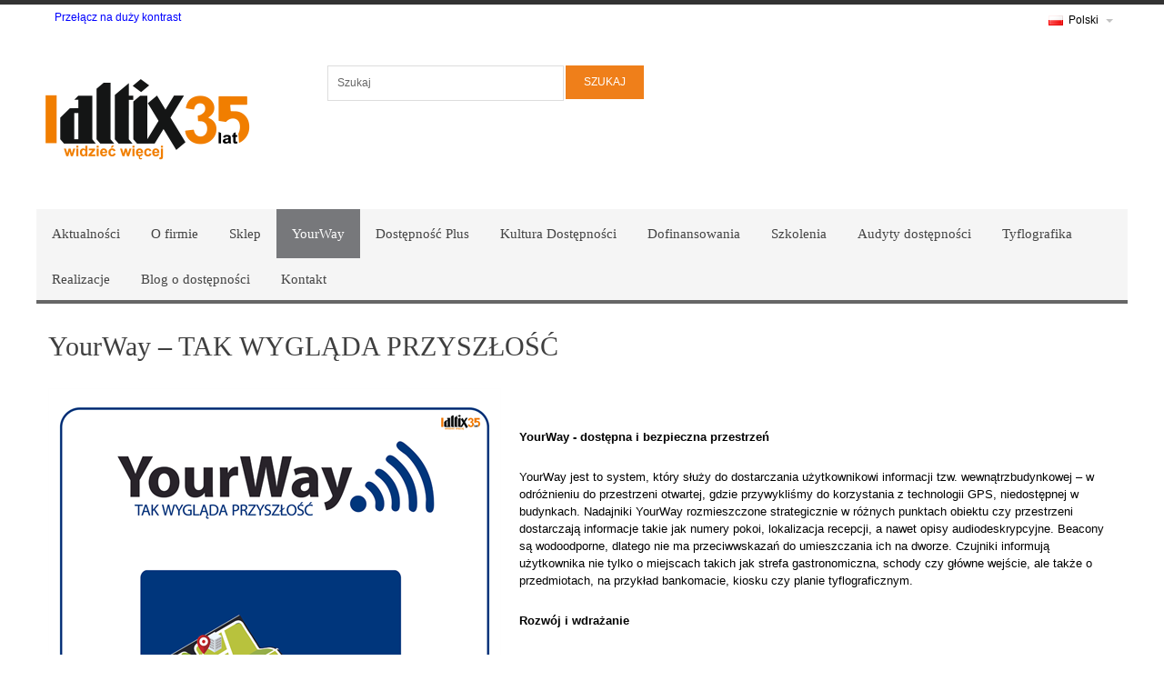

--- FILE ---
content_type: text/html; charset=utf-8
request_url: https://www.altix.pl/pl/yourway/yourway-%E2%80%93-tak-wyglada-przyszlosc/
body_size: 20016
content:

		<!DOCTYPE html PUBLIC "-//W3C//DTD XHTML 1.0 Strict//EN" "http://www.w3.org/TR/xhtml1/DTD/xhtml1-strict.dtd"[]> 
		<html xmlns="http://www.w3.org/1999/xhtml">
			<head id="ContentPlaceHolderDefault_head"><meta http-equiv="Content-Type" content="text/html; charset=utf-8" /><meta http-equiv="X-UA-Compatible" content="IE=edge" /><meta name="viewport" content="width=device-width, initial-scale=1" /><title>
	YourWay – TAK WYGLĄDA PRZYSZŁOŚĆ - 
	Altix - Widzieć więcej | Komputery dla niewidomych
</title><link href="/pl/aktualnosci//rss.aspx" rel="alternate" type="application/rss+xml" title="RSS Feed" /><link href="/pl/aktualnosci//commentrss.aspx" rel="alternate" type="application/rss+xml" title="Comments RSS Feed" /><link href="/pl/yourway/yourway-–-tak-wyglada-przyszlosc//commentrss.aspx" rel="alternate" type="application/rss+xml" title="Comments RSS Feed for YourWay – TAK WYGLĄDA PRZYSZŁOŚĆ" />
		
	<link rel="stylesheet" type="text/css" href="/css/bootstrap.min.css" /><link rel="stylesheet" type="text/css" href="/css/friendly-ghost_light.css?v=4" />
				<script src="/scripts/jquery-1.7.1.min.js"></script>
				<script src="/scripts/languageSelector.js"></script>
				<script src="/scripts/js.cookie.js"></script>
				<script src="/scripts/high-contrast.js"></script>
				<script type="text/javascript" src="/scripts/rocketfuel/rfslider.js"></script>
<!-- Global site tag (gtag.js) - Google Analytics -->
<script async src="https://www.googletagmanager.com/gtag/js?id=G-DSNTSETE7C"></script>
<script>
  window.dataLayer = window.dataLayer || [];
  function gtag(){dataLayer.push(arguments);}
  gtag('js', new Date());

  gtag('config', 'G-DSNTSETE7C');
</script>
				<link rel="shortcut icon" href="http://www.altix.pl/favIcon.ico" />
<!-- Facebook Pixel Code -->
<script>
!function(f,b,e,v,n,t,s)
{if(f.fbq)return;n=f.fbq=function(){n.callMethod?
n.callMethod.apply(n,arguments):n.queue.push(arguments)};
if(!f._fbq)f._fbq=n;n.push=n;n.loaded=!0;n.version='2.0';
n.queue=[];t=b.createElement(e);t.async=!0;
t.src=v;s=b.getElementsByTagName(e)[0];
s.parentNode.insertBefore(t,s)}(window,document,'script',
'https://connect.facebook.net/en_US/fbevents.js');
 fbq('init', '175456783002964'); 
fbq('track', 'PageView');
</script>
<noscript>
 <img height="1" width="1" 
src="https://www.facebook.com/tr?id=175456783002964ev=PageView
noscript=1"/>
</noscript>
<!-- End Facebook Pixel Code -->
			</head>
			<body>
				<div id="main">
					<div class="master-wrapper-page">
						<div class="header">
							<div>
								<div id="contrast-btn" style="float: left; font-size: 12px; margin-top: 3px; margin-left: 20px;">
									<a href="#" data-on="Przełącz na duży kontrast" data-off="Przełącz na normalny kontrast">Przełącz na duży kontrast</a>
								</div>
								<div class="header-selectors-wrapper">
									<div class="language-selector">
										<div class="language-show-selector" role="link" aria-expanded="false" tabindex="0">
											<img src="/css/friendly-ghost/pl.png" />
		 Polski 
	<span class="caret"> </span>
										</div>
										<div class="language-list-wrapper">
											<ul class="language-list"><li><a href="/pl/" style="margin-right: 10px;"><img src="/css/friendly-ghost/pl.png" style="border: solid 1px #ccc!important;" /> 
			 Polski</a></li><li><a href="/en/" style="margin-right: 10px;"><img src="/css/friendly-ghost/en.png" style="border: solid 1px #ccc!important;" />
			 Angielski</a></li></ul>
										</div>
									</div>
								</div>
							</div>
							<div style="clear:both">&nbsp;</div>
							<div style="margin: 0 auto">
								<div class="header-logo">
									<a href="http://www.altix.pl" class="logo logo-pl-PL" aria-label="Logo Altix - Strona główna">&nbsp; </a>
								</div>
							</div>
							






<script>
	
	/*
	var openSelect = function(selector){
		
		var element = $(selector)[0], worked = false;
		if (document.createEvent) { // all browsers
			var e = document.createEvent("MouseEvents");
			e.initMouseEvent("mousedown", true, true, window, 0, 0, 0, 0, 0, false, false, false, false, 0, null);
			worked = element.dispatchEvent(e);
		} else if (element.fireEvent) { // ie
			worked = element.fireEvent("onmousedown");
		}
		if (!worked) { // unknown browser / error
			alert("It didn't worked in your browser.");
		}   
	} */

	$(document).ready(function() {
		
		$('.search-box').mouseleave(function() {
			$("#list").hide();	
		});
		
		$('#small-searchterms').change(function() {
			
			loadPropositions();	
		});
		
	});

	function loadPropositions()
	{	
		if ($('#small-searchterms').val() < 3) {
			$("#list").hide();	
			return;
		}
		
		
		  $.ajax({
					url: "http://sklep.altix.pl/pl/catalog/SearchTermAutoComplete?term=" + $('#small-searchterms').val(),
					crossDomain: true
						
				  }).done(function(data) {
							  
							  $("#list").empty();
							  for(index in data)
							  {		
								  $('#list').append('<span>' + data[index].label + '</span>');
							  }
							  
							  var len = $("#list").length;
							  
							  if (len > 0)
							  {
								  $("#list").show();
								  
								  $('#list span').click(function(){
			
									  $('#small-searchterms').val($(this).text());
									  $("input").click();
									  
								  });
							  }
							  else
							  {
								  $("#list").hide();
							  }	  
						  });
	}

</script>

<style>
		
	#list
	{
		position: absolute;
		display: none; 
		background: white;
		border: 1px solid #aaaaaa;
		border-radius: 4px;
		font-family: Verdana,Arial,sans-serif;
		font-size: 14px;
		z-index: 999999999;
		width: auto;
		min-width: 308px;
		padding: 1px;
		overflow:hidden;
	}
	
	#list span:hover
	{
		border: 1px solid #aaaaaa;
		border-radius: 4px;
		
		border: 1px solid #999;
		background: url('http://sklep.altix.pl/Content/smoothness/images/ui-bg_glass_75_dadada_1x400.png') repeat-x scroll 50% 50% #DADADA;
		font-weight: normal;
		color: #212121;		
	}
	
	#list span
	{
		border: 1px solid #fff;
		padding: 0.2em 0.4em 0.4em 0.2em;
		margin: 0;
		font-size: 13.2px;
		display: block;
		text-align: left;
		cursor: default;
	}
</style>
	
<div class="search-box" role="search">
	<form action="http://sklep.altix.pl/pl/search" method="post" >      
		<ul role="presentation">
			<li><label for="small-searchterms" class="offscreen">Szukaj</label></li>
   			<li>
				<input class="search-box-text" id="small-searchterms" autocomplete="off"
                	   value="" name="q" placeholder="Szukaj" />
					
				<div id="list" class="search-box-text">
				</div>
			</li>
            <li>
                <input type="submit" id="input" class="button-1 search-box-button" value="Szukaj" />
            </li>
        </ul>   		
	</form>
</div>
	 
						</div>
						<div style="clear: both">&nbsp;</div>
					</div>
					<div id="top">
						<div id="naviWrap" role="navigation">
							<div role="navigation" id="topNavigation" class="topNavigation"><ul><li><a class="navigation" href="/pl/aktualnosci/"><span>Aktualności</span></a></li><li><a class="navigation" href="/pl/o-firmie/"><span>O firmie</span></a></li><li><a class="navigation" href="http://sklep.altix.pl/pl"><span>Sklep</span></a></li><li class="current"><a class="navigation" href="/pl/yourway/"><span>YourWay</span></a></li><li><a class="navigation" href="/pl/dostepnosc-plus/"><span>Dostępność Plus</span></a></li><li><a class="navigation" href="/pl/kultura-dostepnosci/"><span>Kultura Dostępności</span></a></li><li><a class="navigation" href="/pl/dofinansowania/"><span>Dofinansowania</span></a></li><li><a class="navigation" href="/pl/szkolenia/"><span>Szkolenia</span></a></li><li><a class="navigation" href="/pl/audyty/"><span>Audyty dostępności</span></a></li><li><a class="navigation" href="/pl/tyflografika-drukarnia/"><span>Tyflografika</span></a></li><li><a class="navigation" href="/pl/realizacje/"><span>Realizacje</span></a></li><li><a class="navigation" href="/pl/blog-o-dostepnosci/"><span>Blog o dostępności</span></a></li><li><a class="navigation" href="/pl/kontakt/"><span>Kontakt</span></a></li></ul></div>
						</div>
					</div>
					
					<div id="body" class="clearfix">
						<form method="post" action="/pl/yourway/yourway-%E2%80%93-tak-wyglada-przyszlosc/" id="RunwayMasterForm">
<div class="aspNetHidden">
<input type="hidden" name="__VIEWSTATE" id="__VIEWSTATE" value="/wEPDwUENTM4MWRkWtR6l/kx2GX1eqftRikFMB6D76HNy2+epVAGjQX2ujE=" />
</div>

							
		<div id="content" class="textpage" role="main">
			<div id="contentHeader">  
				<h1>YourWay – TAK WYGLĄDA PRZYSZŁOŚĆ</h1>
			</div>
			
			<p><strong> <img width="498" height="705" src="/media/485519/3-10_498x705.jpg" alt="yourway start" style="float: left; margin-right: 20px;"/></strong></p>
<p><strong>YourWay - dostępna i bezpieczna przestrzeń</strong></p>
<p>YourWay jest to system, który służy do dostarczania użytkownikowi informacji tzw. wewnątrzbudynkowej – w odróżnieniu do przestrzeni otwartej, gdzie przywykliśmy do korzystania z technologii GPS, niedostępnej w budynkach. Nadajniki YourWay rozmieszczone strategicznie w różnych punktach obiektu czy przestrzeni dostarczają informacje takie jak numery pokoi, lokalizacja recepcji, a nawet opisy audiodeskrypcyjne. Beacony są wodoodporne, dlatego nie ma przeciwwskazań do umieszczania ich na dworze. Czujniki informują użytkownika nie tylko o miejscach takich jak strefa gastronomiczna, schody czy główne wejście, ale także o przedmiotach, na przykład bankomacie, kiosku czy planie tyflograficznym.</p>
<p><strong>Rozwój i wdrażanie</strong></p>
<p>Fundacja Szansa – Jesteśmy Razem jest właścicielem oprogramowania (aplikacja YourWay), natomiast firma Altix jest producentem i dystrybutorem urządzeń (nadajniki YourWay). Od 2014 roku YourWay ewoluował, integrując Beacony z różnymi urządzeniami spełniającymi rozmaite funkcje. System zmieniał się, od początkowo prostej pierwszej generacji (WhereIsMap) do bardziej zaawansowanej aplikacji, dostępnej od 2017 roku w sklepach Google Play i App Store. W Polsce działa już ponad 4000 urządzeń YourWay. Aplikacja jest dostępna dla wszystkich, co przyczyniło się do jej szerokiego zastosowania. Kompaktowy rozmiar nadajników umożliwia ich dyskretne umieszczenie w różnych miejscach, co dodatkowo zwiększa estetykę instalacji. Dzięki elastycznemu podejściu, YourWay oferuje efektywne i ekonomiczne rozwiązanie informacyjno-nawigacyjne do zróżnicowanych obiektów, nadające się do wielu różnych zastosowań.</p>
<p><strong>System hybrydowy</strong></p>
<p>YourWay to hybrydowy system nawigacji w pomieszczeniach, łączący nadajniki z głośnikami/brzęczkami przeznaczonymi do kluczowych miejsc i tańsze nadajniki w mniej istotnych obszarach, w których dźwięk nie jest niezbędny do pozyskania właściwej informacji. Dzięki technologii Beacon i Bluetooth Low Energy, użytkownicy mogą korzystać z informacji za pomocą wibracji, głosu lub Voiceover/Talkback. System zyskał popularność dzięki swojej skuteczności i niskim kosztom eksploatacji. Ponadto YourWay współgra z innymi elementami zwiększającymi dostępność m.in. liniami naprowadzającymi, tabliczkami na drzwiach i poręczach, planami i mapami tyflograficznymi.</p>
<p> </p>
<p><strong>Działanie systemu</strong></p>
<p><img width="499" height="265" src="/media/485520/5_499x265.jpg" alt="yourway system przyszłości" style="float: right; margin-left: 20px;"/></p>
<p>System YourWay działa w oparciu o wydajną energetycznie technologię Bluetooth Low Energy. Czas działania systemu pojedynczego nadajnika wynosi od dwóch do pięciu lat w zależności od stopnia eksploatacji. Funkcją każdego z nadajników jest emitowanie wokół siebie informacji, na przykład podawanie swojego numeru. Trzonem systemu jest baza danych dostępna dla aplikacji. Gdy smartfon znajdzie się w zasięgu nadajnika i odbierze nadawane przez niego informacje, może, w oparciu o dane przypisane w bazie do konkretnego numeru, poinformować użytkownika jakie to pomieszczenie lub obiekt. Informacje mogą mieć dowolną formę, na przykład krótkiego tekstu, długiego opisu, dźwięku itp. Mogą być przeczytane na ekranie, wypowiedziane przez syntezator czy wygłoszone przez głośnik. Dzięki wykorzystaniu dostępnych rozwiązań technologicznych możliwe było zaprojektowanie inkluzywnego systemu. Jego funkcje odpowiadają na potrzeby wszystkich użytkowników, między innymi dzięki dostępnym profilom, takim jak te dla użytkowników słabowidzących, niewidomych, poruszających się na wózkach inwalidzkich. Aplikacja odpowiednio uwzględnia lub wyklucza wybrane informacje, aby zapewnić poszczególnym użytkownikom najbardziej dla nich przydatne i łatwe do zrozumienia instrukcje. Dodatkowe funkcje obejmują tagi NFC i kody QR, które umożliwiają odczytywanie treści na przykład z drzwi czy planu tyflograficznego. Opcje są dostępne w tej samej aplikacji, co potwierdza jej wszechstronność.</p>
<p><strong><img width="500" height="354" src="/media/485518/2-13_500x354.jpg" alt="yourway picture.png" style="float: left; margin-right: 20px;"/></strong></p>
<p><strong>System informacji wewnątrz budynków</strong></p>
<p>Omawiany tu system jest prostym i skutecznym rozwiązaniem poprawiającym jakość nawigowania w pomieszczeniach. Nadajniki Beacon, niewielkie urządzenia korzystające z technologii Bluetooth, są rozmieszczone w kluczowych miejscach, umożliwiając użytkownikom smartfonów dostęp do dodatkowych informacji w formie dźwiękowej poprzez głośnik w Beaconie lub w smartfonie. System YourWay powstał w odpowiedzi na wyzwania, z którymi zmagają się osoby niewidome i niedowidzące podczas poruszania się wewnątrz budynków. System ma na celu nie tylko umożliwienie im znalezienia planów tyflograficznych, recepcji, toalety, ale także zwiększa bezpieczeństwo w budynkach dzięki informacjom o schodach i potencjalnych zagrożeniach. Informacje są przekazywane użytkownikom dzięki zastosowaniu technologii Bluetooth Low Energy. Warto również podkreślić znaczenie projektowania uniwersalnego, dzięki któremu z rozwiązania mogą korzystać nie tylko osoby z niepełnosprawnością wzroku, ale też szersze grono odbiorców. Technologia YourWay jest dostępna dla wszystkich, również dla niewidomych i niedowidzących oraz dla osób poruszających się na wózkach, dlatego system jest opłacalny i zyskuje powszechną akceptację.</p>
<p> </p>
<p> <img width="498"  height="705" src="/media/485521/7-1_498x705.jpg" alt="różne yourwaye" style="float: right; margin-left: 20px;"/></p>
<p><strong>Nadajniki YourWay</strong></p>
<p><strong>YourWay Beacon- </strong>Kompaktowy nadajnik o wielkości pudełka zapałek, który sygnalizuje swoją obecność urządzeniom mobilnym z aplikacją YourWay. Dostarcza informacje tekstowe, na przykład nawigacyjne lub opisujące eksponaty. Dyskretny, idealny tam, gdzie nie można użyć głośników. </p>
<p><strong>YourWay Plus-</strong> Rozbudowana wersja Beacon, wyposażona w głośnik, który automatycznie lub na życzenie sygnalizuje swoją obecność. Idealny do miejsc, gdzie precyzyjna lokalizacja jest kluczowa, takich jak wejścia, punkty informacyjne czy plany tyflograficzne. </p>
<p><strong>YourWay Box-</strong> Nadajnik z głośnikiem i większą obudową, wyposażoną w przyciski, plan tyflograficzny i opisy brajlowskie. Idealny do punktów informacyjnych, zapewniając dotykowy dostęp do planów otoczenia. </p>
<p><strong>YourWay Totem-</strong> Solidny słupek z modułem elektronicznym i przyciskiem, stworzony z myślą o placach zabaw. Po wciśnięciu przycisku opisuje otoczenie bez konieczności użycia telefonu. </p>
<p><strong>YourWay Beep-</strong> Kompaktowy nadajnik , który sygnalizuje swoją obecność poprzez głośnik tonowy automatycznie oraz na życzenie użytkownika.</p>
<p> </p>
<p style="text-align: left;">Wszystkie nadajniki mogą posiadać zasilanie bateryjne lub mogą być podłączone do sieci elektrycznej.</p>
<p>Szczegóły oferty znajdziecie Państwo pod adresem: <a href="http://sklep.altix.pl/pl/system-yourway">http://sklep.altix.pl/pl/system-yourway</a></p>
<p>Aktualny stan aplikacji: <a href="https://yourway.szansadlaniewidomych.org/">https://yourway.szansadlaniewidomych.org/</a></p>
<p> </p>

			

		</div>
	
						
<div class="aspNetHidden">

	<input type="hidden" name="__VIEWSTATEGENERATOR" id="__VIEWSTATEGENERATOR" value="CA0B0334" />
</div></form>
					</div> 
					
					
						<div class="footer">
							<div class="before-footer">
								<div class="master-wrapper-page">
									<div class="before-footer-wrapper">
										<div class="before-footer-links">
											<div class="footer-column"><h1>Altix</h1><p><strong>Centrala:</strong><br />ul. Modlińska 246C<br />03-152 Warszawa<br />tel.: 22 510 10 90<br />Sekretariat: 602 351 100<br />e-mail: <a href="mailto:biuro@altix.pl">biuro@altix.pl</a><br />e-mail (zamówienia): <a href="mailto:altix@altix.pl">altix@altix.pl</a><br />e-mail (szkolenia): <a href="mailto:szkolenia@altix.pl">szkolenia@altix.pl</a><br />e-mail (tyflografika, wyceny): <a href="mailto:tg@altix.pl">tg@altix.pl</a> <br />e-mail (księgowość): <a href="mailto:ksiegowosc@altix.pl">ksiegowosc@altix.pl</a></p>
<p><strong><span>Godziny otwarcia:</span></strong><span><br /> poniedziałek - piątek: 8:30 - 16:30</span></p></div><div class="footer-column"><h1 style="visibility: hidden;"> </h1><p> </p>
<p><br /><a href="https://www.linkedin.com/company/altix-sp-z-o-o-/"></a></p>
<div id="gtx-trans" style="position: absolute; left: -166px; top: 2.8px;">
<div class="gtx-trans-icon"></div>
</div></div><div class="footer-column"><h1 style="visibility: hidden;"> </h1></div><div class="footer-column"><h1 style="visibility: hidden;">Informacje</h1><p><strong>Oddziały Altix:</strong><br /><a href="/pl/kontakt/oddzialy/">Dane kontaktowe oddziałów.</a></p>
<p><strong>Media społecznościowe:</strong></p>
<p><a href="https://www.facebook.com/firma.Altix"><img width="50" height="50" src="/media/113942/pobrane_50x50.jpg" alt="Facebook"/></a><strong><a href="https://pl.linkedin.com/company/altix-sp-z-o-o-"><img width="50" height="50" src="/media/113943/in_50x50.jpg" alt="linkedin"/></a></strong></p>
<p><a href="/media/49509/polityka_prywatnosci.pdf"><span style="vertical-align: inherit;"><span style="vertical-align: inherit;"><span style="vertical-align: inherit;"><span style="vertical-align: inherit;">Polityka prywatności </span></span></span></span></a><br /><a href="/media/255570/regulamin-sklepu-internetowego.pdf"><span style="vertical-align: inherit;"><span style="vertical-align: inherit;"><span style="vertical-align: inherit;"><span style="vertical-align: inherit;">Regulamin sklepu internetowego</span></span></span></span></a></p></div>
											<div style="clear: both">
											</div>
											<div class="footer-footer">
												<!--<div class="footer-social-links">
													<a id="footer-twitter" target="_blank" href="https://twitter.com/altixpl" aria-label="Twitter"></a>
													<a id="footer-facebook" target="_blank" href="https://pl-pl.facebook.com/firma.Altix" aria-label="Facebook"></a>
												</div>-->
											</div>
											<div style="clear: both">
											</div>
										</div>
									</div>
								</div>
							</div>
							
							<div class="master-wrapper-page">
								<div class="footer-disclaimer">
									<img src="http://pliki.altix.pl/logoUE.png" alt="Logotypy UE" /><br /><span>Copyright © 2023 Altix. Wszelkie prawa zastrzeżone.</span>
								</div>
								<div class="footer-disclaimer">
						
								</div>
								<div class="footer-poweredby">
									Powered by <a href="http://umbraco.com/">umbraco</a>
								</div>
							</div>
						</div>
					
				</div>
			</body>
		</html> 
	

--- FILE ---
content_type: text/css
request_url: https://www.altix.pl/css/friendly-ghost_light.css?v=4
body_size: 26622
content:
/*
===========================================================
    Skin:       Friendly Ghost
    Variation:  Light
    Design:     Liebling - http://lieblingdesign.dk
    CSS:        Warren Buckley
===========================================================
*/

/* -- FONTS -- */
@import url(http://fonts.googleapis.com/css?family="Noto Serif"&subset=latin,latin-ext);   /* Bitter WebFont via Google WebFonts */

/* -- RESET (Yahoo CSS Reset) --*/
body,div,dl,dt,dd,ul,ol,li,h1,h2,h3,h4,h5,h6,pre,form,fieldset,input,textarea,p,blockquote,th,td { 
  margin:0;
  padding:0;
}
table {
  border-collapse:collapse;
  border-spacing:0;
}
fieldset,img { 
  border:0;
}
address,caption,cite,code,dfn,em,strong,th,var {
  font-style:normal;
  font-weight:normal;
}
ol,ul {
  list-style:none;
}
caption,th {
  text-align:left;
}
h1,h2,h3,h4,h5,h6 {
  font-size:100%;
  font-weight:normal;
}
q:before,q:after {
  content:'';
}
abbr,acronym { border:0;}

a{color:#5C5B5B;text-decoration:none;font-weight: normal;}
a:hover{color:#ff922d;}


/* -- BACKGROUND -- */
body   
{
    /*background:#000 url(friendly-ghost/empire-state.jpg) no-repeat top left fixed;
    background:#fff url(friendly-ghost/empire-state-light.jpg) no-repeat bottom right fixed;
    -moz-background-size: cover;
    -o-background-size: cover;
    -webkit-background-size: cover;
    background-size: cover;
    
    /*background-color:Green;*/
	border-top: 5px solid #333;
    padding-top:3px;
}

/* -- MAIN --*/
#main { color:#000; font-family:arial, verdana, helvetica, sans-serif; }

#topLogo { 
	background-image: url(friendly-ghost/logo.gif); 
	display: block;
	width: 126px;
	height: 57px;
	margin-left: 5px;
	margin-top: 20px;
	}

#topBg
{
	background-image: url(friendly-ghost/main.png); 
	display: block;

	height: 318px;
	margin-top: -30px;
	margin-bottom: 20px;
}

/* -- TOP --*/
#top { }
#topInner { height:60px; margin:0 auto; max-width: 1200px }
#top h1 { background:url(friendly-ghost/ghost-light.png) no-repeat top left; font-size:30px; font-weight:bold; text-transform: lowercase; letter-spacing:-2px; padding:0 0 0 35px; -moz-text-shadow:1px 1px 1px rgba(0,0,0,0.25); -o-text-shadow:1px 1px 1px rgba(0,0,0,0.25); -webkit-text-shadow:1px 1px 1px rgba(0,0,0,0.25); text-shadow:1px 1px 1px rgba(0,0,0,0.25); }
#top h1 a { color:#000; text-decoration:none; }
#top h1 a:hover {}
#top h2 { font-weight:normal; font-size: 12px; margin:0 0 30px 35px; font-family:"Noto Serif", Bitter, georgia, serif;}

/* HEADER AND MENU */
.header{padding: 0px; background: #fff;}
.header .icon{vertical-align:bottom;}
.header .ico-register{padding-left:10px;padding-bottom: 5px;}
.header .ico-login{padding-bottom: 5px;}
.header .ico-logout{padding-left:10px;padding-bottom: 5px;}
.header .ico-inbox{padding-left:10px;padding-bottom: 5px;}
.header .ico-cart{padding-left:10px;padding-bottom: 5px;}
.header .ico-wishlist{padding-left:10px;padding-bottom: 5px;}
.header-logo{margin-top:5px;float:left;text-align:left;}
a.logo{background: url("friendly-ghost/altix_en_logo.png") no-repeat scroll 0 0 transparent;display:block; margin-top: 1px; width:240px;height:130px;text-decoration:none;}
a.logo-pl-PL{background: url("friendly-ghost/altix_pl_logo_35_lat.png") no-repeat scroll 0 0 / cover;display:block; margin-top: 1px; width:240px;height:135px;text-decoration:none;}
.header-selectors-wrapper{text-align:right;}
.currency-selector{float:right;}
.currency-show-selector {cursor:pointer; padding:6px; margin-right: 10px; margin-top: 2px;}
.currency-list-wrapper { display: none; cursor:pointer; position: absolute; margin-top: -20px; margin-left: -141px; padding-top: 2px; }
.currency-list-wrapper a {display: block; }
.currency-list{line-height:25px;  border: solid 1px #ccc; padding: 15px; width: 150px; text-align: left;background-color: white; }

.language-selector{float:right;}
.language-show-selector {cursor:pointer; padding:6px; margin-right: 10px;}
.language-show-selector div:focus {outline: blue solid 2px;}
.caret { z-index: 0; width: 0; height: 0; display: inline-block; vertical-align: middle; content: ""; border-style: solid solid none; border-width: 4px 4px 0; border-color: #333 rgba(0, 0, 0, 0) rgba(0, 0, 0, 0); opacity: 0.3;}

.tax-display-type-selector{float:right;}
.language-list-wrapper { box-shadow: 0px 2px 10px rgba(0, 0, 0, 0.15); display: none; cursor:pointer; position: absolute; background-color: transparent; margin-top: -22px; background-color: #fff;  margin-left: -112px; padding-top: 1px; }
ul.language-list{line-height:25px; padding: 15px; width: 150px; text-align: left;}
ul.language-list li{list-style:none;display:block;padding:2px 5px;}
ul.language-list li .selected{ }
ul.language-list li:hover{cursor:pointer;}
ul.language-list a { text-decoration: none; }
ul.language-list img { vertical-align: middle; }

.header-links-wrapper{float:right;text-align:right;}
.header-links{float:right;padding:0px;margin:10px 0;display:inline-table; font-size: 12px;}
.header-links ul{padding:0;margin:0;float:left;}
.header-links ul li{list-style: none outside none;display:inline-block;margin-left:10px;float:left;}
.header-links a{color:#000;text-decoration:none;float:left; text-align: center; line-height: 30px;padding: 5px;}
.header-links a:hover{color:#fff; background-color: #ff922d; }
.header-links a.account{}
.admin-header-links{padding:5px;margin-bottom:5px;display:inline-table;}
.admin-header-links ul{padding:0;margin:0;}
.admin-header-links ul li{list-style:none;display:inline;padding-right:2px;}
.admin-header-links .administration{font-weight:bold;}
.admin-header-links span.impersonate{color:#E44097;font-weight:700;}
.admin-header-links span.impersonate .finish-impersonation{color:#F93;}
.header-menu {background: none repeat scroll 0 0 #404040;height: 32px;list-style: none outside none;margin: 0px auto 0;}
.header-menu a {color: #FFFFFF;font-size: 1.1em;text-decoration:none;}
.header-menu li {float: left;list-style: none outside none;padding: 7px 8px;margin-right: 10px;font-size: 1.1em;line-height: 17px;}
.header-menu li:hover {background:#696969;}
.header-menu .top-menu li {list-style-type: none;margin-right:10px;}

/* -- NAVI --*/
#naviWrap { max-width: 1200px; margin: 18px auto 0 auto; background-color: #F5F5F5; font-size: 15px; font-family:Noto Serif,Bitter,georgia,serif; }
#topNavigation ul { border-bottom: 4px solid #666; text-align: left; }
#topNavigation li { display: inline-block; height: 50px; line-height: 54px; text-align: center; }
#topNavigation li a { display:block; padding:0 17px; text-decoration:none; color:#444;
    -webkit-transition: all 0.3s ease-in-out;
    -moz-transition:all 0.3s ease-in-out;
    -o-transition: all 0.3s ease-in-out;
    transition: all 0.3s ease-in-out; }
#topNavigation li a:hover { color: white; background-color:#ef7f1a; }
#topNavigation li.current { background-color: #77787b; color: white; }
#topNavigation li.current a { background-color: #77787b; color: white;}

/* -- SUB NAVIGATION --*/
.subNavigation {  }
.subNavigation ul { background-color:#77787b; border-bottom:4px solid #666; }
.subNavigation ul li { display:inline-block; }
.subNavigation ul li a { color:#FFF; display:block; font-size:14px; padding:16px 10px; text-decoration:none;
    -webkit-transition: all 0.3s ease-in-out;
    -moz-transition:all 0.3s ease-in-out;
    -o-transition: all 0.3s ease-in-out;
    transition: all 0.3s ease-in-out;  }
.subNavigation ul li a:hover { background-color:#ef7f1a; }
.subNavigation ul li.current { background-color:#ef7f1a; color: white; }

/* -- SKIN HEADER -- */
#skinHeader { height:240px; margin:0 0 50px 0; position:relative; }
#skinHeader h1 { font-style:italic; line-height:0.9; letter-spacing: -5px; position:absolute; text-transform:none; }
#skinHeader p { font-size:14px; position:absolute; right:45px; bottom:0; width:415px; }

/* -- BODY --*/
#body { margin:30px auto 0 auto; max-width:1200px; font-family: arial, helvetica, sans-serif; }

/* -- COLUMNS -- */

.colHome { padding-bottom:1em; }
.colHome .summaryList { margin-bottom:0.5em; }
.colHome h1 { font-size:1.4em; margin:0 0 1em 0;  border-bottom:5px solid #dd6316; }
.colHome h2 { color:#555; font-size:1.4em; margin:0 0 0.3em 0; text-transform:none;}
.colHome h2 a { color:#555; margin-bottom:3px; }
.colHome li { margin:0 0 20px 0; }
.colHome p { font-size:0.9em; margin:0 ; color: #777; xtext-indent:2em; }
.colHome .data { float:right; color:#777; font-size:0.8em; margin-top:0.3em;}

#socialLinks { width:160px; }
#socialLinks li {}
#socialLinks li a { color:#000; display:block; font-style: italic; font-weight: bold; font-size:12px; min-height:37px; padding:0 0 0 66px; }
#socialLinks .twitter a { background:url(friendly-ghost/twitter-logo-light.png) no-repeat 0 0; padding-top:5px; }
#socialLinks .facebook a { background:url(friendly-ghost/facebook-logo-light.png) no-repeat 0 0; padding-top:3px; }


/* -- CONTENT --*/
#content { font-size:13px; line-height:1.5; padding:0 1em; }
#content ol { list-style-type:decimal; margin:0 0 0 25px; }
#content ol li {}
#content ul { list-style-type:disc; margin:0 0 0 25px; }
#content ul li {}
#content h1 { font-size:30px; margin:0 0 30px 0px; font-family: "Noto Serif",Bitter, georgia, serif; color: #3f3f3f; }

/* -- CONTENT (FRONTPAGE) --*/
#content.frontPage {}
#content.frontPage h3 { margin:30px 0 0 0; }

/* -- CONTENT (TEXTPAGE) --*/
#content.textpage {  min-height: 300px; }

/* search box */

.search-text{border: 1px solid #eee;vertical-align:top;padding: 5px 0 5px 5px;font-size:12px;width:100%;}
.search-box {padding: 20px 7px 5px; text-align:center; margin-top: -2px; }
.search-box ul{margin:0;padding:0;}
.search-box ul li{list-style: none outside none;float:left;margin: 0;padding: 0;}
.search-box-text{background:none repeat scroll 0 0 #FFF;width: 260px;border: 1px solid #ddd;padding: 10px;vertical-align:top;font-size:12px;margin-left:80px;}


.xsearch-box-button {padding: 4px 5px;background: none repeat scroll 0 0 #F6F6F4;border: 1px solid #D3D3D3;border-radius: 2px 2px 2px 2px;color: #353434;cursor: pointer;font-size: 12px;margin-bottom: 2px;width: 70px; margin-left: 2px;}
/* override some jQuery UI style */
.search-box .ui-autocomplete-loading{background:white url('images/ajax_loader_small.gif') right center no-repeat;}
.button-1, .button-2 {color: #6e6e6e; text-decoration: none;padding: 3px 7px; /*position: relative;*/position: static;display: inline-block; cursor: pointer;height: auto;width:auto;overflow:visible;}

.search-box-button {text-transform:uppercase;padding:10px;background-color:#ef7f1a;border:0;color: white;cursor: pointer;font-size: 12px;margin-bottom: 2px;width:86px; margin-left: 2px;}

/* --BLOG --*/

#comments { margin:50px 0 0 0; width:960px; }
#comments h3 { margin:0 0 10px 0; }

#comments .commentlist { list-style-type:none; margin:0 0 60px 0; width:550px; }
#comments .commentlist li { background-color:#666; background-color:rgba(0,0,0,0.1); -moz-border-radius:5px; -o-border-radius:5px; -webkit-border-radius:5px; border-radius:5px;  margin:0 0 10px 0; padding:15px 15px 15px 15px; }
#comments .commentlist li:nth-child(odd) { background-color:#ccc; background-color:rgba(0,0,0,0.2); }
#comments .commentlist li .comment-author {}
#comments .commentlist li .comment-meta {}
#comments .commentlist li .photo { float:right; height:50px; width:50px;}

#commentform { position:relative; }
#commentform #gravatar { left:385px; position:absolute; top:15px; }
#commentform .form-label {}
#commentform .form-input { margin:0 0 25px 0; }
#commentform .form-submit {}
#commentform label.error { color:#8a1f11; display:inline-block; margin:0 0 0 20px; }


/* -- GALLERY -- */
#content .umbGallery { list-style-type:none; margin:0; }
#content .umbGallery li { background-color:#fff; background-color:rgba(255,255,255,0.6); -moz-border-radius:3px; -o-border-radius:3px; -webkit-border-radius:3px; border-radius:3px; -moz-box-shadow:0 0 20px rgba(0,0,0,0.8); -o-box-shadow:0 0 20px rgba(0,0,0,0.8); -webkit-box-shadow:0 0 20px rgba(0,0,0,0.8); box-shadow:0 0 20px rgba(0,0,0,0.8); display:inline-block; margin:0 0 15px 20px; min-height:140px; padding:10px 0; text-align:center; vertical-align:top; width:150px; }
#content .umbGallery li:first-child { margin-left:0; }
#content .umbGallery li .photo {}
#content .umbGallery li .name {}
#content .umbGallery li .meta { display:block; }


/* -- FOOTER --*/
#footer { background-color: #dd6316; color:#fff; font-size:12px; margin:60px 0 15px 0; padding:10px 0 12px 0; }
#footerInner { margin:0 auto; width:960px; text-align: right;  }
#skinName { display:inline-block; margin:0 15px 0 0; }
#skinInfo { font-size:12px; font-style:italic; margin:0 auto 15px auto; text-align:right; width:960px; }
#skinInfo a { color:#000; color:rgba(0,0,0,0.5); }

/* -- FORM -- */
#content fieldset {}
#content legend { display:none; }
#content label { display:block; margin:0 0 5px 0; text-transform: uppercase; }
#content input[type=text],textarea { background-color:#fcfcfc; background: -webkit-gradient(linear, left top, left 25, from(#fff), color-stop(4%, #e0e0e0), to(#fff)); background: -moz-linear-gradient(top, #fff, #e0e0e0 1px, #fff 25px); border:1px solid #ccc; -moz-border-radius:5px; -o-border-radius:5px; -webkit-border-radius:5px; border-radius:5px; -moz-box-shadow:0 0 8px rgba(255,255,255,0.5); -o-box-shadow:0 0 8px rgba(255,255,255,0.5); -webkit-box-shadow:0 0 8px rgba(255,255,255,0.5); box-shadow:0 0 8px rgba(255,255,255,0.5); color:#000; color:rgba(0,0,0,0.75); font-family:'Droid Sans', arial, serif; font-size:12px; outline:none; padding:10px; }
#content input[type=text] { width:215px; }
#content textarea { height:120px; width:445px; }
#content input[type=text]:focus, textarea:focus {}
#content input[type=submit] { background-color:#c2c2c2; background:-moz-linear-gradient(center bottom,rgb(0,0,0) 0%,rgb(51,51,51) 50%); background:-webkit-gradient(linear,left bottom,left top,color-stop(0, rgb(0,0,0)),color-stop(0.5, rgb(51,51,51))); border:1px solid #ccc; -moz-border-radius:5px; -o-border-radius:5px; -webkit-border-radius:5px; border-radius:5px; -moz-box-shadow:0 0 10px rgba(255,255,255,0.9); -o-box-shadow:0 0 10px rgba(255,255,255,0.9); -webkit-box-shadow:0 0 10px rgba(255,255,255,0.9); box-shadow:0 0 10px rgba(255,255,255,0.9); color:#fff; font-size:12px; padding:10px 11px; text-transform:uppercase; }
#content input[type=submit]:hover { background-color:#fff; background:-moz-linear-gradient(center bottom,rgba(0,0,0,0.75) 0%,rgba(102,102,102,0.75) 50%); background:-webkit-gradient(linear,left bottom,left top,color-stop(0, rgba(0,0,0,0.75)),color-stop(0.5, rgba(102,102,102,0.75))); -moz-box-shadow:0 0 20px rgba(255,255,255,0.5); -o-box-shadow:0 0 20px rgba(255,255,255,0.5); -webkit-box-shadow:0 0 20px rgba(255,255,255,0.5); box-shadow:0 0 20px rgba(255,255,255,0.5); }
#content input[type=submit]:focus {}
#content input[type=text].error, textarea.error { border:2px solid #8a1f11; }

.newsList { margin-left: 30px; }
.newsList .introduction { border-bottom: solid 1px #ddd; padding-bottom: 10px; }

.hentry { x-border-bottom: solid 1px #ddd; padding-bottom: 0px; margin-bottom: 20px; }

.error, .notice, .success {padding:.8em;margin-bottom:1em;border:2px solid #ddd;}
.error {background:#FBE3E4;color:#8a1f11;border-color:#FBC2C4;}
.notice {background:#FFF6BF;color:#514721;border-color:#FFD324;}
.success {background:#E6EFC2;color:#264409;border-color:#C6D880;}
.error a {color:#8a1f11;}
.notice a {color:#514721;}
.success a {color:#264409;}

/* FOOTER */
.master-wrapper-page{margin: 0px auto 0; max-width:1200px; font-size: 12px;}
.footer{/*border-top: 2px solid #666666;*/ clear:both;background-color: #eaeaea; text-align: left; }
.footer a{text-decoration:none;color:#555555;}
.footer-disclaimer{font-size:11px;padding-left: 9px;margin-top: 20px;}
.footer-poweredby{ clear: both;font-size:11px;padding-left: 9px; padding-bottom: 20px;}
.footer-store-theme{margin:0 100px 0 10px;font-size:11px;}
.store-theme-list{}
.change-device{clear:both;text-align:right;}
.footer-menu {float: left;margin-left: 100px;text-align: left;}
.footer-menu-first {margin-left: 0;}
.footer-menu h3, .footer-menu-first h3 {font-size: 14px;}
.footer-menu ul, .footer-menu-first ul {margin: 10px 0;padding: 0;list-style: none outside none;}
.footer-menu ul li, .footer-menu-first ul {line-height: 150%;}

.before-footer {  background-image: url('friendly-ghost/footer-bg.png'); }
.before-footer-wrapper { padding: 20px 0 20px;}
.before-footer-links {background-color: #fff; color: #000;  padding: 20px}

.footer-column {float: left; margin-right: 50px; line-height: 18px; }
.footer-column h1 { font-family: "Noto Serif",Bitter, georgia, serif; font-size: 16px; font-weight: normal; margin-bottom: 20px; }
.footer-footer { border-top: solid 1px #000; margin-top: 20px; padding-top: 20px; }
.footer-social-links { float: left; }
.footer-social-links a { display: inline-block; height: 30px; width: 30px; background-color: #bbbbbb; }
.footer-social-links a:hover { background-color: #ff922d; }

#footer-twitter { background-image: url('friendly-ghost/twitter.png') }
#footer-facebook { background-image: url('friendly-ghost/facebook.png')  }
.footer-newsletter { float: right; }
.footer-twitter { float: left; }
.footer-facebook {float: left; }
.footer-column ul { list-style: none; }
.footer-column a:hover { color: #ff922d; }


/* -- HEADERS --*/
h1 { font-size:18px; font-weight:normal; font-family: "Noto Serif",Bitter, georgia, serif; color: #3f3f3f; }
h2 { font-size:14px; font-weight:normal; font-family: "Noto Serif",Bitter, georgia, serif;line-height:1.4; margin:0 0 20px 0; }
h3 { font-size:12px; font-weight:normal; font-family: "Noto Serif",Bitter, georgia, serif;text-transform:uppercase; }
h4 { font-size:12px; font-weight:normal; font-family: "Noto Serif",Bitter, georgia, serif;text-transform:uppercase; }
#content h3 a {  }

/* -- COMMON TAGS --*/
p { font-size:13px; line-height:1.5; margin:0 0 25px 0; }
a { color:#0000FF; text-decoration:none; }
a:hover { text-decoration:underline; color: #ff922d; }
em { font-style:italic; }
strong { font-weight:bold; }
img {}
small {font-size:11px; }

/* -- SELECTION --*/
::-moz-selection { background-color:#003772; color:#fff; }
::-o-selection { background-color:#003772; color:#fff; }
::-webkit-selection { background-color:#003772; color:#fff; }
::selection { background-color:#003772; color:#fff; }

/* -- STOP PAGE SHIFT (Always show vert horiz bar) --*/
html { overflow-y:scroll; }

/* -- CLEARFIX -- */ 
.clearfix:after {
  content: ".";
  display: block;
  clear: both;
  visibility: hidden;
  line-height: 0;
  height: 0;
}
 
.clearfix {
  display: inline-block;
}
 
html[xmlns] .clearfix {
  display: block;
}
 
* html .clearfix {
  height: 1%;
}

.section-line
{
	clear: both;
	display: block;
	font-size: 0;
	line-height: 0;
	height: 0;
	margin: 0 0 10px;
	padding: 10px 0 0;
	background: none;
	border-bottom: 1px solid #e5e5e5;
	text-indent: -9999em;
	overflow: hidden;
}

.grid12-4
{
	transition: all 300ms ease-in-out;
	-moz-transition: all 300ms ease-in-out;
	-webkit-transition: all 300ms ease-in-out;
	-o-transition: all 300ms ease-in-out;

	position: relative;
	display: inline;
	float: left;
	margin-left: 1%;
	margin-right: 1%;
}

.feature  {
	margin: 1em 0 2em 0;
}

.feature.indent .icon  {
	margin-bottom: 0;
	float: left;
	padding: 0;
	margin: 0 15px 10px 0;
	max-width: 50px;
	max-height: 50px;
	margin-left: -75px;
	background-color: #dd6316;
	background-position: 0 0;
	background-repeat: no-repeat;
	border-radius: 50%;
	display: inline-block;
}

.feature.large.indent .icon  {}

.feature .above-heading  {
	margin: 0 0 5px;
	font-size: 11px;
	line-height: 1.4545em;
	text-transform: uppercase;
	color: #888;
}

a.go  {
	background: url(images/bullet.png) 97% 50% no-repeat;
	padding-right: 17px;
	display: inline !important;
	font-size: 0.9em;
}

.feature.large.indent {
	padding-left: 75px;
}

.grid12-4 
{
	width: 31.33%;
}

.feature .above-heading 
{
	margin: 0 0 5px;
	font-size: 0.9em;
	font-weight:normal;
	font-family: "Noto Serif",Bitter, georgia, serif;
	line-height: 1.4545em;
	text-transform: uppercase;
	color: #888;
}


.clearer {
	display: block;
	content: ".";
	clear: both;
	font-size: 0;
	line-height: 0;
	height: 0;
	overflow: hidden;
	margin-bottom: 20px;
}

.feature p {
    margin-top:1em;
    margin-bottom:0.5em;
    color:#3f3f3f;
	font-family: Arial, Helvetica, sans-serif;
    font-size:1em;
}

.feature .grid-heading {
	font-family: "Noto Serif",Bitter, georgia, serif;
	color: #3f3f3f;
	margin-bottom: 10px;
	font-size: 1.6em;
	height: 23px;
	line-height: 23.984375px;
}

.bannerSmallImage {
	display: block; 
	width: 90%;
	margin: 15px auto;
}

.bannerSmallImageText
{
	display: block;
	height: 5em;
	font-size: 1.6em;
	padding-top: 7px;
	position: relative;
	font-family: "Noto Serif",Bitter, georgia, serif;
	text-align: center;
	color: #000;
}

.bannerSmallImageBorder
{
	outline: 1px solid black;
	outline-offset: -5px;
}


.slideText
{
	display: block;
	background-color: rgba(0, 0, 0, 0.6);
	color: #FFF;
	width: 70%;
	font-size: 16px;
	padding: 6px 6px 6px 20px;
	text-decoration: none;
	position: relative;
	top: 205px;
	margin-left: 1px;
	font-weight: normal;
	font-family: Helvetica,Arial,sans-serif;
}

.rfslides a:hover
{
	text-decoration: none !important;
}


/* FULL TEXT SERACH */


.fulltextsearch .picture
{
	float: left;
	width: 140px;
	margin: 10px;
}

.fulltextsearch .product-title
{
	font-family: "Noto Serif",Bitter,georgia,serif;
	font-size: 16px;
	padding: 0px;
	margin: 0;
}

.fulltextsearch .product-title a
{
	display: block;
	height: auto;
	line-height: 1.3em;
	overflow: hidden;
	padding: 10px 10px 8px 0px;
	color: #7A7A7A;
	text-decoration: none;
	font-weight: normal;
}

.fulltextsearch .item-box 
{
    text-align: left;
    clear: both;
    position: relative;
    margin-bottom: 10px;
    transition: all 0.3s ease-in-out 0s;
}

.fulltextsearch .product-item
{
	min-height: 100px;
}

.fulltextsearch{width:auto;margin:0 auto;padding:0;list-style-type:none;overflow:hidden;}
.fulltextsearch .item-box{text-align:left;clear:both;position:relative;margin-bottom:10px; -webkit-transition: all 0.3s ease-in-out;
    -moz-transition:all 0.3s ease-in-out;
    -o-transition: all 0.3s ease-in-out;
    transition: all 0.3s ease-in-out;}
.fulltextsearch .item-box:hover{background: #fff;box-shadow: 0 0 20px rgba(0, 0, 0, 0.2);}
.fulltextsearch .item-box:hover a { color: #ff922d; -webkit-transition: all 0.3s ease-in-out;
    -moz-transition:all 0.3s ease-in-out;
    -o-transition: all 0.3s ease-in-out;
    transition: all 0.3s ease-in-out;   }


.fulltextsearch .add-info 
{
	text-align: right;
	padding-bottom: 10px;
}

.fulltextsearch .product-box-add-to-cart-button
{
	display: inline-flex;
	margin-right: 10px;
	margin-left: 20px;
	padding: 3px 17px;
	margin-top: 20px;
	cursor: pointer;
	background-color: #EEE;
	min-width: 110px;
	line-height: 45px;
	border: 0px none;
				
	color: #6E6E6E;
	text-decoration: none;
	position: static;
	display: inline-block;
	height: auto;
	width: auto;
	overflow: visible;
	transition: all 0.3s ease-in-out 0s;		
	text-align: center;
	font-size: 13.3333px;
}

.fulltextsearch .product-box-add-to-cart-button:hover 
{
	color: #fff !important;
	background-color: #ff922d;
}

.fulltextsearch .altPicture { width: 55px; height: 55px; margin: auto; background-color: #DD6316; padding: 3px 0px 0px 5px; }



.fulltextsearch_pagination {
	text-align: center;
}

.fulltextsearch_pagination .fulltextsearch_pagination_link, .fulltextsearch_pagination .fulltextsearch_thispage {
	display: inline-block;
	min-width: 10px;
	text-align: center;
	color: #555;
	font-size: 11px;
	font-weight: 700;
	padding: 3px 8px;
	border-radius: 2px;
	transition: all 0.218s ease 0s;
	border: 1px solid rgba(0, 0, 0, 0.1);
	background-color: #F5F5F5;
	-moz-user-select: none;
	cursor: pointer;
	text-decoration: none;
}

.fulltextsearch_pagination .fulltextsearch_pagination_link:hover {border: 1px solid #C6C6C6;color: #333;-webkit-transition: all 0.3s;-moz-transition: all 0.3s;-ms-transition: all 0.3s;-o-transition: all 0.3s;transition: all 0.3s;background-color: #F8F8F8;-webkit-box-shadow: 0 1px 1px rgba(0,0,0,0.1);-moz-box-shadow: 0 1px 1px rgba(0,0,0,0.1);box-shadow: 0 1px 1px rgba(0,0,0,0.1);text-decoration:none;}

.fulltextsearch_pagination .fulltextsearch_thispage {
	background-color: #F9F9F9;
	cursor: default;
}

.fulltextsearch_pagination_ul li {
	display: inline-block;
	margin: 0 2px 0 2px;
}

.fulltextsearch_pagination {
	margin: 30px 0px 40px;
}
 


.offscreen{position:absolute;clip:rect(1px 1px 1px 1px);/*forIE*/ clip:rect(1px,1px,1px,1px);padding:0;border:0;height:1px;width:1px;overflow:hidden;}

input::-webkit-input-placeholder {color:#666;}
input:-moz-placeholder {color:#666;} /* Firefox 18- */
input::-moz-placeholder {color:#666;} /* Firefox 19+ */
input:-ms-input-placeholder {color:#666;}

.sluchamy-klientow {	border-left:10px solid rgb(239,127,26); padding:0 10px; margin-bottom:1.5em; margin-top:0; font-size:15px; color:#666; }
.sluchamy-klientow B { font-size:17px; }

.listaOddzialow { font-size:1.4em; margin-bottom:2em; padding-left:2em; }
.boxes { margin-top:1em; margin-bottom:2em; }
.boxes .box { margin-bottom:1em; }
.boxes .box IMG { width:100%; }
.boxes H2 { font-size:1.6em; color:#333; margin-top:0.5em; height:3em; }
.boxes A { color:#333; }
.boxes A:hover,
.boxes A:hover H2 { color:rgb(239,127,26); }
.boxes .box-text { border-bottom:3px solid rgb(239,127,26); margin-bottom:1em; padding-bottom:1em; height:9em; }

.audyty .boxes .box { text-align:center; }
.audyty .boxes .box IMG { width:50%; margin:0 auto; }
.audyty .boxes .box-text { height:auto; }

@media only screen and (max-width : 767px) {
  .boxes H2 { font-size:2.2em; height:auto; }
  .boxes .box-text { font-size:1.1em; height:auto; }
}

.post { clear:both; }
.post H2 { margin-bottom:0; font-size:2em; margin-top:0.8em; padding-top:0.5em; color:#000; border-top:3px solid rgb(239,127,26); }
.post:nth-child(2) H2 { border-top:0; padding-top:0; }
.hentry.post H2 A { color:#000; }
.post .entry-date { font-size:0.9em; }
.post .entry-date span { display:inline-block; margin:0 5px 0 0; }
.post .entry-date abbr { border:0; }
.post .entry-content { margin:30px 0 0 0; font-size:1.1em; }
.post .entry-meta { font-size:1em; }

.nav-previous,
.nav-next { padding:0; float:left; background-color:rgb(239,127,26); margin-right:1em; margin-bottom:0.5em; }
.nav-next A,
.nav-next SPAN,
.nav-previous A,
.nav-previous SPAN { color:#fff; padding:0 2px; }

/* EDITOR PROPERTIES - PLEASE DON'T DELETE THIS LINE TO AVOID DUPLICATE PROPERTIES */


--- FILE ---
content_type: application/javascript
request_url: https://www.altix.pl/scripts/rocketfuel/rfslider.js
body_size: 5990
content:
(function ($) {
   
  $.fn.rfSlider= function( method, options ) {
      return this.each(function() {        
      // If options exist, lets merge them
      // with our default settings

      var settings = {
        'sliderwidth' : 400,
        'sliderheight' : 200,
        'holder' : '.rfslidemask',
        'slidetime':600,
        'slideinterval':15000,
        'slidetransition':'wipe', // fade or wipe
        'transition':true 
      };
        var slidetimer = null;
        var ismoving= false;
      
      var methods = {
      init: function () {
        var holder = settings.holder;
          $(holder).css('width', settings.sliderwidth+ 'px');
          $(holder).css('height', settings.sliderheight+ 'px');
          $(holder+" .rfslides").css('width', settings.sliderwidth+ 'px');
          $(holder+" .rfslides").css('height', settings.sliderheight+ 'px');
          $(holder+" .rfslides .rfslide").css('width', settings.sliderwidth+ 'px');
          $(holder+" .rfslides .rfslide").css('height', settings.sliderheight+ 'px');
          $(holder).parent().find(".rfprev").bind('click', methods.playprev);
          $(holder).parent().find(".rfnext").bind('click', methods.playnext);
          methods.checkbuttons(settings.holder+" .rfslides", 0);
      },
      slide: function (selector, slidedistance) {
        ismoving= true;
        if(settings.slidetransition=='wipe'){
          var $mover = $(selector);
          $mover.animate({
              marginLeft: slidedistance
          }, settings.slidetime,function() {
            ismoving= false;});
        }
        if(settings.slidetransition=='fade'){
            $(selector).parent().fadeOut('slow', function() {$(selector).css('margin-left',slidedistance+'px');
            $(selector).parent().fadeIn('slow', function() {methods.checkbuttons(selector, slidedistance);ismoving = false;} );
          });
        }
      },
      playprev: function () {
       if(!ismoving){
        var holder = settings.holder+" .rfslides";
          var currentpos = parseInt($(holder).css('margin-left'), 10) + settings.sliderwidth;
          methods.checkbuttons(holder, currentpos);
          methods.slide(holder, currentpos);
        }
      },
      playnext: function () {
        if(!ismoving){
          var holder = settings.holder+" .rfslides";
          var currentpos = parseInt($(holder).css('margin-left'), 10) - settings.sliderwidth;
          methods.checkbuttons(holder, currentpos);
          methods.slide(holder, currentpos);
        }
      },
       resetslider: function (holder) {
        if(!ismoving){
          $(holder).parent().parent().find(".rfprev").fadeOut('slow');
          $(holder).parent().parent().find(".rfnext").fadeOut('slow');
          ismoving = true;
          
          if(settings.slidetransition=='wipe'){
          var totalwidth = ($(holder + " > .rfslide").size()+1) * settings.sliderwidth;
       
          $(holder).css('width', totalwidth + 'px');
          $(settings.holder+" .rfslides .rfslide:eq(0)").clone().appendTo(settings.holder+" .rfslides");
         
           var currentpos = parseInt($(holder).css('margin-left'), 10) - settings.sliderwidth;
           var $mover = $(holder);
          $mover.animate({
              marginLeft: currentpos 
          }, settings.slidetime,function() {
            ismoving= false;
           $(holder).css('margin-left','0px');
            methods.checkbuttons(holder, 0);

          $(settings.holder+" .rfslides .rfslide").last().remove();
          });
        }
        if(settings.slidetransition=='fade'){
            $(holder).parent().fadeOut('slow', function() {$(holder).css('margin-left','0px');
           $(holder).parent().fadeIn('slow', function() {methods.checkbuttons(holder, 0);ismoving = false;} );
           });
        }
         
        }
      },
      checkbuttons: function (holder, currentpos) {
        var totalwidth = $(holder + " > .rfslide").size() * settings.sliderwidth;
        clearTimeout(slidetimer);
          if (totalwidth <= settings.sliderwidth) {
              $(holder).css('width', settings.sliderwidth+ 'px');
              $(holder).parent().parent().find(".rfprev").hide();
              $(holder).parent().parent().find(".rfnext").hide();
          } else {
              $(holder).css('width', totalwidth + 'px');
              if (currentpos == 0) {
                  $(holder).parent().parent().find(".rfprev").fadeOut('slow');
                  $(holder).parent().parent().find(".rfnext").fadeIn('slow');
                if(settings.transition)
                  slidetimer  = setTimeout(function(){$(holder).parent().parent().find(".rfnext").trigger('click')},settings.slideinterval);
              } else if (totalwidth == Math.abs(currentpos) + settings.sliderwidth) {
                  $(holder).parent().parent().find(".rfprev").fadeIn('slow');
                  $(holder).parent().parent().find(".rfnext").fadeOut('slow');
                if(settings.transition)
                  slidetimer = setTimeout(function(){methods.resetslider(holder);},settings.slideinterval);
              } else {
                  $(holder).parent().parent().find(".rfprev").fadeIn('slow');
                  $(holder).parent().parent().find(".rfnext").fadeIn('slow');
                if(settings.transition)
                  slidetimer = setTimeout(function(){$(holder).parent().parent().find(".rfnext").trigger('click')},settings.slideinterval);
              }
          }
      } 
    }; //end methods

      if ( options ) { 
        $.extend( settings, options );
      }
    // Method calling logic
    if ( methods[method] ) {
      return methods[ method ].apply( this, Array.prototype.slice.call( arguments, 1 ));
    } else if ( typeof method === 'object' || ! method ) {
      return methods.init.apply( this, arguments );
    } else {
      $.error( 'Method ' +  method + ' does not exist on jQuery.RocketfuelSlider' );
    } 

    });
  };

})(jQuery);